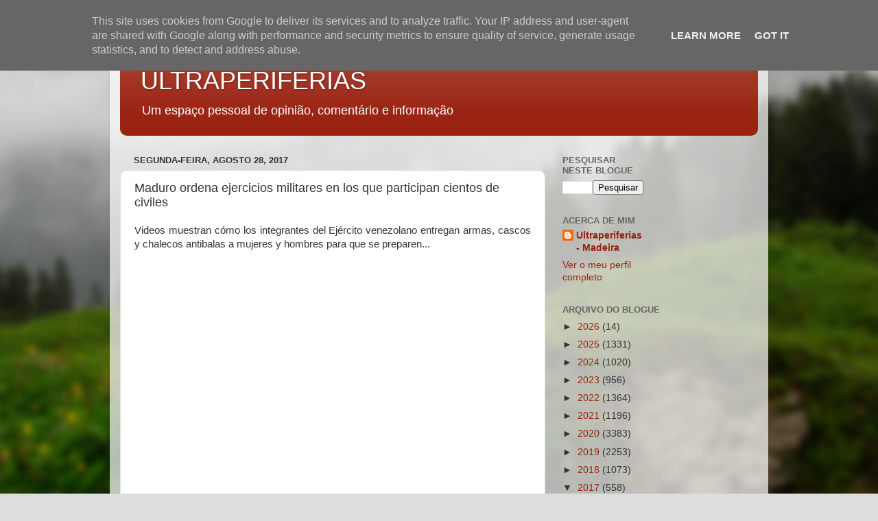

--- FILE ---
content_type: text/html; charset=utf-8
request_url: https://www.google.com/recaptcha/api2/aframe
body_size: 267
content:
<!DOCTYPE HTML><html><head><meta http-equiv="content-type" content="text/html; charset=UTF-8"></head><body><script nonce="VwiZLrgJk-FaALQvd7xbnw">/** Anti-fraud and anti-abuse applications only. See google.com/recaptcha */ try{var clients={'sodar':'https://pagead2.googlesyndication.com/pagead/sodar?'};window.addEventListener("message",function(a){try{if(a.source===window.parent){var b=JSON.parse(a.data);var c=clients[b['id']];if(c){var d=document.createElement('img');d.src=c+b['params']+'&rc='+(localStorage.getItem("rc::a")?sessionStorage.getItem("rc::b"):"");window.document.body.appendChild(d);sessionStorage.setItem("rc::e",parseInt(sessionStorage.getItem("rc::e")||0)+1);localStorage.setItem("rc::h",'1768995560239');}}}catch(b){}});window.parent.postMessage("_grecaptcha_ready", "*");}catch(b){}</script></body></html>